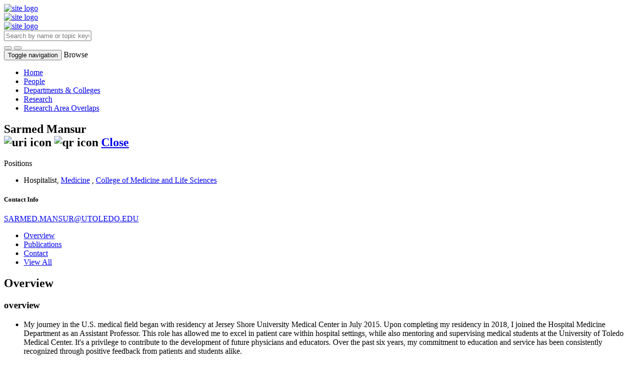

--- FILE ---
content_type: text/html;charset=UTF-8
request_url: https://scholars.utoledo.edu/display/person-sarmed-mansur
body_size: 36086
content:


<!DOCTYPE html>
<html lang="en">
    <head>

<meta charset="utf-8" />
<!-- Google Chrome Frame open source plug-in brings Google Chrome's open web technologies and speedy JavaScript engine to Internet Explorer-->
<meta http-equiv="X-UA-Compatible" content="IE=edge,chrome=1">
<meta name="generator" content="VIVO 1.12.3-SNAPSHOT" />
<meta name="viewport" content="width=device-width, initial-scale=1">

<title>Mansur, Sarmed</title>


<!-- vitro base styles (application-wide) -->
<link rel="stylesheet" href="/themes/utoledo/css/bootstrap.min.css" />
<link rel="stylesheet" href="/themes/utoledo/css/bootstrap-theme.css" />
<link rel="stylesheet" href="/themes/utoledo/css/theme-home.css" />
<link rel="stylesheet" href="/themes/utoledo/css/homepage.css" />
<link rel="stylesheet" href="/themes/utoledo/css/individual-home.css" />

<link rel="stylesheet" href="/themes/utoledo/css/jquery_plugins/magnific-popup.css?version=ac16" />
<link rel="stylesheet" href="/css/visualization/visualization.css?version=4a75" />
<link rel="stylesheet" href="/css/individual/individual-property-groups.css?version=9156" />
<link rel="stylesheet" type="text/css" href="/css/jquery_plugins/qtip/jquery.qtip.min.css?version=9156" />


<!-- <link rel="stylesheet" href="/themes/utoledo/css/screen.css" /> -->

<script>
var i18nStrings = {
    allCapitalized: 'All',
};
</script>
<script type="text/javascript" src="/js/jquery-1.12.4.min.js"></script>
<script type="text/javascript" src="/js/jquery-migrate-1.4.1.js"></script>
<script type="text/javascript" src="/js/vitroUtils.js"></script>
<script src="/themes/utoledo/js/bootstrap.min.js"></script>

<!--[if lt IE 9]>
<script type="text/javascript" src="/js/html5.js"></script>
<![endif]-->

<script type="text/javascript" src="/js/d3.min.js?version=4a75"></script>
<script type="text/javascript" src="/js/amplify/amplify.store.min.js?version=9156"></script>
<script type="text/javascript" src="/js/tiny_mce/tiny_mce.js?version=9156"></script>
<script type="text/javascript" src="/js/jquery_plugins/qtip/jquery.qtip.min.js?version=9156"></script>
<script type="text/javascript" src="/js/jquery_plugins/jquery.truncator.js?version=4a75"></script>

    

<!--[if (gte IE 6)&(lte IE 8)]>
<script type="text/javascript" src="/js/selectivizr.js"></script>
<![endif]-->

<link rel="alternate" type="application/rdf+xml" href="/individual/person-sarmed-mansur/person-sarmed-mansur.rdf" /> 

<link rel="shortcut icon" type="image/x-icon" href="/favicon.ico">
    </head>

    <body class="no-logo" onload="">

<header id="branding" role="banner">
	<div class="header">
		<div class="hgroup">
			<div class="container">
				<div class="row is-flex">
          <div class="col-md-6 col-sm-6 hidden-xs logo-sm is-flex">
          <div class="row">

						<a href="/"><img src="/themes/utoledo/images/UT_logo_header.svg" alt="site logo" /></a>
          </div>

					<div class="col-xs-12 visible-xs-block">
						<a href="/"><img src="/themes/utoledo/images/UT_logo_header.svg" alt="site logo" /></a>
					</div>
        </div>
        <div class="col-xs-12 visible-xs-block">
          <a href="/"><img src="/themes/utoledo/images/UT_logo_header.svg" alt="site logo" /></a>
        </div>

          <div class="col-md-12 col-sm-12 hidden-xs vcenter">
						<section id="search" role="region">
									<form
										class="navbar-form navbar-right"
										role="search"
										action="/search"
										method="post"
										name="search"
									>
										<div class="form-group">
											<input
												type="text"
												class="form-control search-vivo"
												name="querytext"
												value=""
                        aria-label="Input search terms"
                        placeholder="Search by name or topic keyword"
											>
										</div>

									<button type="submit" class="btn btn-default sympl-search hidden-xs" role="button" aria-label="submit search">
										<span class="glyphicon glyphicon-search" role="submit" aria-hidden="true"></span>
									</button>

									<button type="submit" class="btn btn-default btn-block sympl-search hidden-sm hidden-lg hidden-md" role="button" aria-label="submit search">
										<span class="glyphicon glyphicon-search" role="submit" aria-hidden="true"></span>
									</button>
								</form>
				    </section>

				</div>
			</div>
		</div>
	</div>
</header>

</header>


<div id="developerPanel" > </div>
<script>
    developerAjaxUrl = '/admin/developerAjax'
    developerCssLinks = ["/css/developer/developerPanel.css", "/js/jquery-ui/css/smoothness/jquery-ui-1.12.1.css"]
</script>





<nav class="navbar navbar-default navbar-static-top">
  <div class="container-fluid">
    <div class="navbar-header" data-toggle="collapse" data-target="#bs-example-navbar-collapse-1" aria-expanded="false">
      <button type="button" class="navbar-toggle collapsed">
        <span class="sr-only">Toggle navigation</span>
        <span class="icon-bar"></span>
        <span class="icon-bar"></span>
        <span class="icon-bar"></span>
      </button>
      <a class="navbar-brand hidden-sm hidden-md hidden-lg">Browse</a>
    </div>

    <!-- Collect the nav links, forms, and other content for toggling -->
    <div class="collapse navbar-collapse navbar-right" id="bs-example-navbar-collapse-1">
      <ul class="nav navbar-nav">

          <li>
            <a href="/" title="Home menu item"
              >
                Home
            </a>
          </li>
          <li>
            <a href="/people" title="People menu item"
              >
                People
            </a>
          </li>
          <li>
            <a href="/organizations" title="Departments & Colleges menu item"
              >
                Departments & Colleges
            </a>
          </li>
          <li>
            <a href="/research" title="Research menu item"
              >
                Research
            </a>
          </li>
          <li>
            <a href="/vis/capabilitymap" title="Research Area Overlaps menu item"
              >
                Research Area Overlaps
            </a>
          </li>



    </div><!-- /.navbar-collapse -->
  </div><!-- /.container-fluid -->
</nav>

<div class="container" role="main">

    <!--[if lte IE 8]>
    <noscript>
        <p class="ie-alert">This site uses HTML elements that are not recognized by Internet Explorer 8 and below in the absence of JavaScript. As a result, the site will not be rendered appropriately. To correct this, please either enable JavaScript, upgrade to Internet Explorer 9, or use another browser. Here are the <a href="http://www.enable-javascript.com"  title="java script instructions">instructions for enabling JavaScript in your web browser</a>.</p>
    </noscript>
    <![endif]-->


        

<script type="text/javascript">
$(document).ready(function() {
  $('.image-link').magnificPopup({
    type:'image',
    closeOnContentClick:'true'
    });
});
</script>








<div class="row person-content">
  <div class="container">
    <div class="container-fluid">

      <div class="row panel">

        <div class="col-md-12 col-sm-12 col-xs-12 panel-default">
          <div class="col-md-12 col-sm-12 col-xs-12">
            <div class="row">
              <div class="col-md-12">
            <section id="individual-info"  role="region">
              <header>
                <h2>
                  <span class="class-icon glyphicon glyphicon-user"></span>

                  <span itemprop="name" class="fn">

                     
                        Sarmed Mansur
                    <div id="individual-tools-people">
                        <span id="iconControlsRightSide">
                            <img id="uriIcon" title="https://scholars.utoledo.edu/individual/person-sarmed-mansur" src="/images/individual/uriIcon.gif" alt="uri icon"/>
                      <img id="qrIcon"  src="/images/individual/qr_icon.png" alt="qr icon" />
                              <span id="qrCodeImage" class="hidden">
                        <a class="qrCloseLink" href="#"  title="QR Code">Close</a>
                      </span>
                        </span>
                    </div>
                  </span>
                </h2>

              </header>
            </section>

            <section id="individual-info"  role="region">
          <!-- Overview -->
           <!-- Positions -->
    <a
   		id="relatedBy"
   		data-toggle="collapse"
   		data-target="#individual-personInPosition"
   		class="mainPropGroup h4"
   		title=""
   	>
   		Positions  
   		<span class="caret"></span>
   	</a>
    <ul id="individual-personInPosition" class="collapse in" role="list">
         <li class="list-group-item listitem" role="listitem">



    <span itemprop="jobTitle">Hospitalist</span>,
<span itemprop="worksFor" itemscope itemtype="http://schema.org/Organization">
<a href="/display/org-94-medicine" title="organization name"><span itemprop="name">Medicine</span></a>
</span>,
<span itemprop="worksFor" itemscope itemtype="http://schema.org/Organization">
<a href="/display/org-10-college-of-medicine-and-life-sciences" title="middle organization"><span itemprop="name">College of Medicine and Life Sciences</span></a>
</span>  


    </li>

    </ul>
            <!-- Expertise -->


            </section>
          </div>
        </div>
          <div class="row">
            <div class="col-md-12">

    <h5 class="contactInfoHeading">
        Contact Info
    </h5>

    <div class="row emailsContainer">

     
         

            <div id="primary-email" class="individual-emails" >
                    <span class="col-lg-1 col-md-1 col-sm-1 col-xs-1 glyphicon glyphicon-envelope" aria-hidden="true"></span>
                        <a itemprop="email" class="col-lg-11 col-md-11 col-sm-11 col-xs-11 email" href="mailto:SARMED.MANSUR@UTOLEDO.EDU" title="email">
                            SARMED.MANSUR@UTOLEDO.EDU
                        </a>
                    </span>
            </div>

        </div>




                </div>
          </div>
          </div>
      </div>
      </div>
      </div>
    </div>
</div>


<!-- Property group menu or tabs -->

<!-- 3 -->
<div class="container-fluid">
	<div class="row">

		<div class="col-md-8">
			<div class="row">
				<div class="col-md-12">
					<ul class="nav nav-tabs user-nav" role="tablist" id="individualNavTabs">
								<li id="overviewTab" role="presentation" class="active">
								   <a href="#overview" aria-controls="Overview" role="tab" data-toggle="tab">
									   Overview
								   </a>
								</li>
								<li id="publicationsTab" role="presentation">
								   <a href="#publications" aria-controls="Publications" role="tab" data-toggle="tab">
									   Publications
								   </a>
								</li>
								<li id="contactTab" role="presentation">
								   <a href="#contact" aria-controls="Contact" role="tab" data-toggle="tab">
									   Contact
								   </a>
								</li>


							<li id="viewAllTab" role="presentation">
								<a
									href="#viewAll"
									aria-controls="View All"
									role="tab"
									data-toggle="tab"
								>
									View All
								</a></li>

					</ul>
				</div>
				<div class="col-md-12 person-container">
					<div class="tab-content" id="individualNavTabsContent">

							<div id="overview" class="tab-pane in active" role="tabpanel">
										<h2 id="overview" pgroup="tabs" class="hidden">Overview</h2>
								<div id="overviewGroup">

		 <div class="panel panel-default">
			   <div class="panel-heading">
					<h3 id="overview" title="" class="panel-title">overview   </h3>
				</div>
				<div class="panel-body">
					<ul class="list-unstyled property-list" role="list" id="overview-noRangeClass-List" displayLimit="1">
    <li class="list-group-item listitem" role="listitem">


    	<p style='margin-bottom:.6em'>My journey in the U.S. medical field began with residency at Jersey Shore University Medical Center in July 2015. Upon completing my residency in 2018, I joined the Hospital Medicine Department as an Assistant Professor. This role has allowed me to excel in patient care within hospital settings, while also mentoring and supervising medical students at the University of Toledo Medical Center. It's a privilege to contribute to the development of future physicians and educators. Over the past six years, my commitment to education and service has been consistently recognized through positive feedback from patients and students alike.</p>
<p style='margin-bottom:.6em'>Post-residency, I achieved board certification in Internal Medicine, providing care to numerous inpatients and earning positive patient reviews and expressions of gratitude. Importantly, I frequently receive thank-you letters from discharged patients, underscoring the impact of my care. During the COVID-19 pandemic, I proudly served the Toledo community on the frontlines, overcoming challenges and making significant sacrifices to deliver essential care.</p>
<p style='margin-bottom:.6em'>I take pride in surpassing expectations in teaching. Actively engaged in mentoring and evaluating medical students, I foster a supportive learning environment. I actively engage with third and fourth-year medical students during their hospital medicine rotations, ensuring they encounter a wide array of pathologies and medical scenarios while caring for admitted patients. Through hands-on teaching, I facilitate their understanding of complex medical conditions and provide practical guidance in clinical decision-making. Students benefit from my structured approach to teaching, which includes daily bedside rounds, case discussions, and exposure to diverse patient demographics and conditions. This immersive experience equips them with the skills and confidence needed to navigate real-world challenges in hospital medicine.</p>
<p style='margin-bottom:.6em'>Central to my role has been my dedication as a mentor to several medical students at the University of Toledo, guiding them through critical stages of their education and career development. I provide personalized mentorship that extends beyond clinical training to include discussions on career paths and the selection of their future specialty. Through one-on-one sessions, I have helped students navigate the complexities of medical specialties, ensuring they make informed decisions aligned with their aspirations and strengths. The feedback I have received underscores my impact, with students expressing gratitude for my guidance in shaping their professional identities and preparing them for the challenges ahead.</p>
<p style='margin-bottom:.6em'>I've also involved numerous medical students in research projects, resulting in publications in medical journals. The students have provided excellent evaluations, with comments such as: “Dr. Mansur is one of the best physicians I have encountered in my clinical career. He is kind, thoughtful, and genuinely cares about his patients and students,” and “Dr. Mansur was an outstanding preceptor. He provided us with appropriate responsibilities, taught important concepts during rounds, and exhibited exceptional bedside manner. I learned a great deal from him and aspire to follow his example in my future practice.”</p>
<p style='margin-bottom:.6em'>As part of my responsibilities, I deliver presentations to medical students on topics including Pneumonia, Delirium in Hospitalized Patients, and Management of Acid-Base Abnormalities. Collaboration with General Internal Medicine has expanded my teaching opportunities, including supervising consult rotations for Internal Medicine residents.</p>
<p style='margin-bottom:.6em'>In addition to my educational responsibilities, I actively participate in hospital committees that play pivotal roles in improving patient care and operational efficiencies. As a member of the Readmission Reduction Committee, I collaborate with interdisciplinary teams to analyze readmission patterns, identify contributing factors, and implement strategies to enhance patient outcomes and reduce hospital readmissions. Through data-driven initiatives and protocol refinements, we aim to optimize transitional care processes and patient education, ultimately improving the continuity of care and reducing healthcare costs.</p>
<p style='margin-bottom:.6em'>In conclusion, my passion, dedication, and expertise position me as a strong candidate for promotion to Associate Professor in the Clinical Educator Track. I remain committed to advancing Hospital Medicine education and clinical practice, striving to deliver optimal care to our patients. I eagerly anticipate your consideration of my application for this promotion.</p> 
    </li>
					</ul>
				</div>
		  </div>
								</div>
							</div> <!-- end property-group -->


							<div id="publications" class="tab-pane in " role="tabpanel">
										<h2 id="publications" pgroup="tabs" class="hidden">Publications</h2>
								<div id="publicationsGroup">

		 <div class="panel panel-default">
			   <div class="panel-heading">
					<h3 id="relatedBy-Authorship" title="" class="panel-title">selected publications   </h3>
				</div>
				<div class="panel-body">
					<ul class="list-unstyled property-list" role="list" id="relatedBy-Authorship-List" displayLimit="5">
     
            <li class="list-group-item subclass" role="listitem">
                <h4>Article (Faculty180)</h4>
                <ul class="list-unstyled subclass-property-list">
    <li class="list-group-item listitem" role="listitem">




     <div class="row">

      <div class="col-md-1 col-sm-2 col-xs-12">             <span class="listDateTime">2022</span>

 </div>
     <div class="col-md-10 col-sm-8 col-xs-12 citation-data" style ="word-break:break-word;">                 <a href="/display/other_activity-52133"  title="resource name">A Case Report and 31-Case Study: Does Takotsubo Cardiomyopathy in Myasthenia Gravis Patients Have a High Mortality Rate?</a>.&nbsp;
                     <em>Cureus</em>.&nbsp;
                        14:e28625.


		 <div class="pub-ids">


	 </div>

      </div>
     <div class="col-md-1 col-sm-2 col-xs-12" style ="word-break:break-all;"></div>

   </div>

    </li>
    <li class="list-group-item listitem" role="listitem">




     <div class="row">

      <div class="col-md-1 col-sm-2 col-xs-12">             <span class="listDateTime">2022</span>

 </div>
     <div class="col-md-10 col-sm-8 col-xs-12 citation-data" style ="word-break:break-word;">                 <a href="/display/other_activity-52132"  title="resource name">Recurrent Leflunomide-Induced Drug Reaction With Eosinophilia and Systemic Symptom (DRESS) Syndrome Despite Prolonged Steroid Taper: A Case Report</a>.&nbsp;
                     <em>Cureus</em>.&nbsp;
                        14:e29319.


		 <div class="pub-ids">


	 </div>

      </div>
     <div class="col-md-1 col-sm-2 col-xs-12" style ="word-break:break-all;"></div>

   </div>

    </li>
    <li class="list-group-item listitem" role="listitem">




     <div class="row">

      <div class="col-md-1 col-sm-2 col-xs-12">             <span class="listDateTime">2022</span>

 </div>
     <div class="col-md-10 col-sm-8 col-xs-12 citation-data" style ="word-break:break-word;">                 <a href="/display/other_activity-52134"  title="resource name">Unusual Case of Recurrent Pneumothorax in Granulomatosis With Polyangiitis</a>.&nbsp;
                     <em>Cureus</em>.&nbsp;
                        14:e24165.


		 <div class="pub-ids">


	 </div>

      </div>
     <div class="col-md-1 col-sm-2 col-xs-12" style ="word-break:break-all;"></div>

   </div>

    </li>
    <li class="list-group-item listitem" role="listitem">




     <div class="row">

      <div class="col-md-1 col-sm-2 col-xs-12">             <span class="listDateTime">2018</span>

 </div>
     <div class="col-md-10 col-sm-8 col-xs-12 citation-data" style ="word-break:break-word;">                 <a href="/display/other_activity-52136"  title="resource name"><span style="font-size:11.5pt;">Twiddler's syndrome: A rare but a serious complication of pacemaker implantation</span></a>.&nbsp;
                     <em>Journal of the American College of Cardiology </em>.&nbsp;
                        71:A2586.


		 <div class="pub-ids">


	 </div>

      </div>
     <div class="col-md-1 col-sm-2 col-xs-12" style ="word-break:break-all;"></div>

   </div>

    </li>
                </ul>
            </li>
            <li class="list-group-item subclass" role="listitem">
                <h4>Case Study (Faculty180)</h4>
                <ul class="list-unstyled subclass-property-list">
    <li class="list-group-item listitem" role="listitem">




     <div class="row">

      <div class="col-md-1 col-sm-2 col-xs-12">             <span class="listDateTime">2018</span>

 </div>
     <div class="col-md-10 col-sm-8 col-xs-12 citation-data" style ="word-break:break-word;">                 <a href="/display/other_activity-52135"  title="resource name"><span style="font-size:11.5pt;">A simplified approach to the management of hypercalcemia</span></a>.&nbsp;
                     22.


		 <div class="pub-ids">


	 </div>

      </div>
     <div class="col-md-1 col-sm-2 col-xs-12" style ="word-break:break-all;"></div>

   </div>

    </li>
                </ul>
            </li>
            <li class="list-group-item subclass" role="listitem">
                <h4>Conference Poster (Faculty180)</h4>
                <ul class="list-unstyled subclass-property-list">
    <li class="list-group-item listitem" role="listitem">




     <div class="row">

      <div class="col-md-1 col-sm-2 col-xs-12">             <span class="listDateTime">2018</span>

 </div>
     <div class="col-md-10 col-sm-8 col-xs-12 citation-data" style ="word-break:break-word;">                 <a href="/display/other_activity-52137"  title="resource name"><span style="font-size:11.5pt;">Prevalence of Proteinuria in Hospitalized Patients: A Marker of Uncontrolled Hypertension</span></a>
 

		 <div class="pub-ids">


	 </div>

      </div>
     <div class="col-md-1 col-sm-2 col-xs-12" style ="word-break:break-all;"></div>

   </div>

    </li>
                </ul>
            </li>
            <li class="list-group-item subclass" role="listitem">
                <h4>Proceedings (Faculty180)</h4>
                <ul class="list-unstyled subclass-property-list">
    <li class="list-group-item listitem" role="listitem">




     <div class="row">

      <div class="col-md-1 col-sm-2 col-xs-12">             <span class="listDateTime">2023</span>

 </div>
     <div class="col-md-10 col-sm-8 col-xs-12 citation-data" style ="word-break:break-word;">                 <a href="/display/other_activity-52129"  title="resource name"><span style="font-size:11.5pt;">Assessing the Precision of MRI in Identifying Strictures in Inflammatory Bowel Disease: A Comprehensive Systematic Review and Meta-Analysis</span></a>.&nbsp;
                     S708.


		 <div class="pub-ids">


	 </div>

      </div>
     <div class="col-md-1 col-sm-2 col-xs-12" style ="word-break:break-all;"></div>

   </div>

    </li>
    <li class="list-group-item listitem" role="listitem">




     <div class="row">

      <div class="col-md-1 col-sm-2 col-xs-12">             <span class="listDateTime">2023</span>

 </div>
     <div class="col-md-10 col-sm-8 col-xs-12 citation-data" style ="word-break:break-word;">                 <a href="/display/other_activity-52130"  title="resource name"><span style="font-size:11.5pt;">Comparative Efficacy and Safety of Adalimumab vs Vedolizumab in Managing Moderate-to-Severe Crohn's Disease: A Systematic Review and Meta-Analysis</span></a>.&nbsp;
                     S705-S706.


		 <div class="pub-ids">


	 </div>

      </div>
     <div class="col-md-1 col-sm-2 col-xs-12" style ="word-break:break-all;"></div>

   </div>

    </li>
    <li class="list-group-item listitem" role="listitem">




     <div class="row">

      <div class="col-md-1 col-sm-2 col-xs-12">             <span class="listDateTime">2023</span>

 </div>
     <div class="col-md-10 col-sm-8 col-xs-12 citation-data" style ="word-break:break-word;">                 <a href="/display/other_activity-52131"  title="resource name"><span style="font-size:11.5pt;">Myasthenic crisis-associated Takotsubo cardiomyopathy: An unfavorable combination</span></a>.&nbsp;
                     571.


		 <div class="pub-ids">


	 </div>

      </div>
     <div class="col-md-1 col-sm-2 col-xs-12" style ="word-break:break-all;"></div>

   </div>

    </li>
                </ul>
            </li>
    
        <script type="text/javascript">
            if ($(document).width() > 768){
              $('.altmetric-embed').attr('data-badge-popover','left')
            }
         </script>
					</ul>
				</div>
		  </div>
								</div>
							</div> <!-- end property-group -->


							<div id="contact" class="tab-pane in " role="tabpanel">
										<h2 id="contact" pgroup="tabs" class="hidden">Contact</h2>
								<div id="contactGroup">

		 <div class="panel panel-default">
			   <div class="panel-heading">
					<h3 id="ARG_2000028" title="" class="panel-title">full name   </h3>
				</div>
				<div class="panel-body">
					<ul class="list-unstyled property-list" role="list" id="ARG_2000028-Name-List" displayLimit="5">
         <li class="list-group-item listitem" role="listitem">

        
        <span itemprop="givenName">Sarmed</span>
        <span itemprop="additionalName"></span>
        <span itemprop="familyName">Mansur</span>


    </li>

					</ul>
				</div>
		  </div>
								</div>
							</div> <!-- end property-group -->

					</div>
				</div>
			</div>
		</div>

  		<div class="col-md-4">
  			<div class="row">

  				<div class="col-md-12 person-container pull-right">
  					<div class="panel panel-default">
  						<div class="panel-heading">
  							<h3 id="visualizations" title="" class="panel-title">visualizations</h3>
  						</div>
  						<div class="panel-body">

    

        


        <span id="publicationsHeading">Cumulative publications in Scholars@UToledo</span>
        <svg width="100%" id="publicationsChart" onresize="renderPublicationsChart()">
        </svg>

        <script>
            var dataUrl = '/visualizationAjax?vis=cumulative_pub_count&uri=https%3A%2F%2Fscholars.utoledo.edu%2Findividual%2Fperson-sarmed-mansur';
            document.addEventListener("DOMContentLoaded", function(e) {
               renderPublicationsChart();
              });

            function renderPublicationsChart() {
                var chartWidth = parseInt(d3.select("#publicationsChart").style("width"),10);
                var chartHeight = chartWidth * (2/3);
                d3.select("#publicationsChart").selectAll("*").remove();
                d3.select("#publicationsChart").style("height", chartHeight);
                var svg = d3.select("#publicationsChart"),
                        margin = {top: 30, right: 20, bottom: 30, left: 40},
                        width = (chartWidth - margin.left - margin.right),
                        height = (chartHeight - margin.top - margin.bottom),
                        g = svg.append("g").attr("transform", "translate(" + margin.left + "," + margin.top + ")");
                svg.attr("width", chartWidth).attr("height",chartHeight)
                var x = d3.scaleBand()
                        .rangeRound([0, width])
                        .paddingInner(0.05)
                        .align(0.1);
                var y = d3.scaleLinear()
                        .rangeRound([height, 0]);
                var z = d3.scaleOrdinal()
                        .range(["#777777", "#1f77b4", "#aec7e8", "#ff7f0e", "#f9c72b"]);
                d3.csv(dataUrl, function (d, i, columns) {
                    for (i = 1, t = 0; i < columns.length; ++i) t += d[columns[i]] = +d[columns[i]];
                    d.total = t;
                    return d;
                }, function (error, data) {
                    if (error) throw error;
                    var keys = data.columns.slice(1);
                    x.domain(data.map(function (d) {
                        return d.Year;
                    }));
                    y.domain([0, d3.max(data, function (d) {
                        return d.total;
                    })]).nice();
                    z.domain(keys);
                    g.append("g")
                            .selectAll("g")
                            .data(d3.stack().keys(keys)(data))
                            .enter().append("g")
                            .attr("fill", function (d) {
                                return z(d.key);
                            })
                            .selectAll("rect")
                            .data(function (d) {
                                return d;
                            })
                            .enter().append("rect")
                            .attr("x", function (d) {
                                return x(d.data.Year);
                            })
                            .attr("y", function (d) {
                                return y(d[1]);
                            })
                            .attr("height", function (d) {
                                return y(d[0]) - y(d[1]);
                            })
                            .attr("width", x.bandwidth());
                    g.append("g")
                            .attr("class", "axis")
                            .attr("transform", "translate(0," + height + ")")
                            .call(d3.axisBottom(x).tickValues(x.domain().filter(function(d,i){ return !((i+1)%2)})));
                    g.append("g")
                            .attr("class", "axis")
                            .call(d3.axisLeft(y).ticks(null, "s").tickFormat(function(e) {
                                if(Math.floor(e) != e){return;}return e;}))
                            .append("text")
                            .attr("x", 2)
                            .attr("y", y(y.ticks().pop()) + 0.5)
                            .attr("dy", "0.32em")
                            .attr("fill", "#000");
                    var keyOffset = 200;
                    if (keys.length > 4)
                        keyOffset = 240;
                    var legend = g.append("g")
                            .attr("font-family", "sans-serif")
                            .attr("font-size", 10)
                            .attr("text-anchor", "end")
                            .selectAll("g")
                            .data(keys.slice(1,5).reverse())
                            .enter().append("g")
                            .attr("transform", function (d, i) {
                                return "translate(-" + (keyOffset - i * 80) +",-25)";
                            });
                    legend.append("rect")
                            .attr("x", width - 19)
                            .attr("width", 19)
                            .attr("height", 19)
                            .attr("fill", z);
                    legend.append("text")
                            .attr("x", width - 24)
                            .attr("y", 9.5)
                            .attr("dy", "0.32em")
                            .text(function (d) {
                                return d;
                            });
                });
            }
        </script>

        <div class="collaboratorship-link-separator"></div>

        <div id="coauthorship_link_container" class="collaboratorship-link-container">
        <div class="collaboratorship-icon">
              <a href="/vis/author-network/person-sarmed-mansur" title="co-author"><img src="/images/visualization/coauthorship/co_author_icon.png" alt="co-author" width="25px" height="25px" /></a>
          </div>
          <div class="collaboratorship-link"><a href="/vis/author-network/person-sarmed-mansur" title="Co-author Network">Co-author Network</a></div>
        </div>


        <script type="text/javascript">
          var visualizationUrl = '/visualizationAjax?uri=https%3A%2F%2Fscholars.utoledo.edu%2Findividual%2Fperson-sarmed-mansur&template=foaf-person-wilma';
          var infoIconSrc = '/images/iconInfo.png';
        </script>



  						</div>
  					</div>
  				</div>


  			</div>
  		</div>

	</div>
</div>
<script>
	var individualLocalName = "person-sarmed-mansur";
	var propertyGroupSize = "3"
	var theme_url = "/themes/utoledo"
</script>









    <script>
        var individualRdfUrl = '/individual/person-sarmed-mansur/person-sarmed-mansur.rdf';
    </script>
<script>
    var imagesPath = '/images';
	var individualUri = 'https://scholars.utoledo.edu/individual/person-sarmed-mansur';
	var individualPhoto = '';
	var exportQrCodeUrl = '/qrcode?uri=https://scholars.utoledo.edu/individual/person-sarmed-mansur';
	var baseUrl = '';
    var i18nStrings = {
        displayLess: 'less',
        displayMoreEllipsis: '... more',
        showMoreContent: 'show more content',
        verboseTurnOff: 'Turn off',
        researchAreaTooltipOne: 'Click an area to view others',
        researchAreaTooltipTwo: 'with the same interest.'
    };
    var i18nStringsUriRdf = {
        shareProfileUri: 'share the URI for this profile',
        viewRDFProfile: 'view profile in RDF format',
        closeString: 'close'
    };
</script>







<script type="text/javascript">
    i18n_confirmDelete = "Are you sure you want to delete this photo?";
</script>

        </div></section></div>
	</div> 
</div> 
<footer role="contentinfo" class="footer">
	<div class="row">
		<div class="container">
			<div class="col-md-12">
				<nav role="navigation">
					<ul id="footer-nav" role="list">
						<li role="listitem">
							<a
								href="/about"
								title="About"
							>
								About
							</a>
						</li>



					</ul>
				</nav>

				<p class="copyright">
					      	&copy;2026

							 VIVO Project

						| <a
							class="terms"
							href="/termsOfUse"
							title="Terms of Use"
						>
							Terms of Use
						</a> |

					Powered by <a class="powered-by-vivo" href="http://vivoweb.org" target="_blank" title="Powered by VIVO"><strong>VIVO</strong></a> and the <a href="https://clarivate.com/products/web-of-science/" target="_blank">Web of Science</a> (&copy; 2026 Clarivate Analytics)

				</p>
			</div>
		</div>
	</div>
</footer>


<script type="text/javascript" src="/themes/utoledo/js/jquery_plugins/jquery.magnific-popup.js?version=ac16"></script>
<script type="text/javascript" src="/themes/utoledo/js/propertyGroupControls-bs.js?version=ac16"></script>
<script type="text/javascript" src="/themes/utoledo/js/showcase.js""></script>
<script type="text/javascript" src="/themes/utoledo/js/publonsAuthorWidget.js""></script>
<script type="text/javascript" src="/themes/utoledo/js/readshare.js""></script>
<script type="text/javascript" src="/js/individual/individualUtils.js?version=6cc9"></script>
<script type="text/javascript" src="/js/individual/individualQtipBubble.js?version=4a75"></script>
<script type="text/javascript" src="/js/individual/individualUriRdf.js?version=9156"></script>
<script type="text/javascript" src="/js/individual/moreLessController.js?version=9156"></script>
<script type="text/javascript" src="/js/jquery-ui/js/jquery-ui-1.12.1.min.js?version=9156"></script>
<script type="text/javascript" src="/js/imageUpload/imageUploadUtils.js?version=9156"></script>
<script async type="text/javascript" src="https://d1bxh8uas1mnw7.cloudfront.net/assets/embed.js"></script>
<script type="text/javascript" src="/js/developer/developerPanel.js?version=5646"></script>
<script type="text/javascript" src="/js/developer/FileSaver.js?version=5646"></script>
<script defer type="text/javascript" src="/js/developer/translations.js?version=5646"></script>


    </body>
</html>
